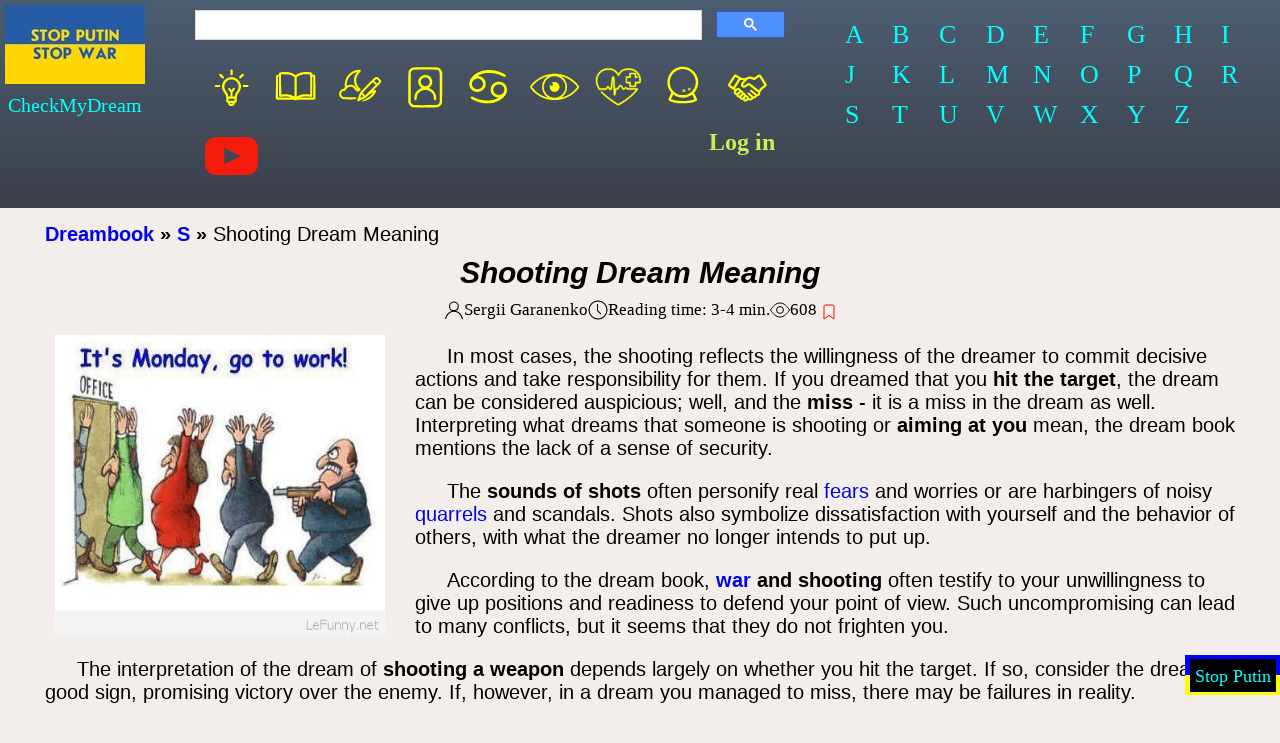

--- FILE ---
content_type: text/html;charset=UTF-8
request_url: https://checkmydream.com/dream-meaning/shooting
body_size: 12587
content:
<!DOCTYPE html>
<html lang="en">
<head>
  
  <meta charset="UTF-8"/>
  <meta name="theme-color" content="#4c5d71"/>
  <meta http-equiv="X-UA-Compatible" content="IE=edge">
  <meta name="viewport" content="width=device-width, initial-scale=1.0">
  <!--  <link rel="preload" href="/css/cmd-1.3.css" as="style"/>-->
  <link rel="preload" href="/js/dream-5.5.min.js" as="script"/>
  <!--  <link rel="preload" href="https://connect.facebook.net/en_US/sdk.js" as="script"/>-->
  <!--  <link rel="preload" href="https://cse.google.com/cse.js?cx=011244198826121647315:xiejbrvfqim"-->
  <!--        as="script"/>-->
  <!--  <link rel="preload" href="https://apis.google.com/js/platform.js?onload=startApp" as="script"/>-->
  <!--  <link rel="preload" href="https://pagead2.googlesyndication.com/pagead/js/adsbygoogle.js"-->
  <!--        as="script"/>-->

  <title>What Dream About Shooting Means</title>
  <meta name="description" content="Meaning of shooting in a dream. Being the target. Hitting the aim. Shooting someone means. Hearing shots. War &amp; shooting. Chaotic shooting. Run away from gun shots."/>

  <meta property="fb:app_id" content="1201584043315335"/>
  <meta property="og:type" content="website"/>
  <meta property="og:url" content="https://checkmydream.com/dream-meaning/shooting"/>
  <meta property="og:title" content="What Dream About Shooting Means"/>
  <meta property="og:description" content="Meaning of shooting in a dream. Being the target. Hitting the aim. Shooting someone means. Hearing shots. War &amp; shooting. Chaotic shooting. Run away from gun shots."/>
  <meta property="og:image" content="https://checkmydream.com/img/og/4543881825623644-photo_2022-04-02_15-58-23.jpg"/>

  <link rel="canonical" href="https://checkmydream.com/dream-meaning/shooting"/>
  
  

  <meta name="google-site-verification" content="Qzx5Z6hhq6jSKYrP8Td1D7afPXldfwHwYv_88LsPV64"/>
  <meta name="msvalidate.01" content="97353BEDD1CDAF3D3928A3E30F9A00FA"/>
  
  <link rel="stylesheet" href="/css/cmd-5.3.css" media="print"
        onload="this.media='all'; this.onload=null;">
  <!-- Global site tag (gtag.js) - Google Analytics -->
  <script async="true" src="https://www.googletagmanager.com/gtag/js?id=UA-39348033-7"></script>
  <script>
    window.dataLayer = window.dataLayer || [];

    function gtag() {
      dataLayer.push(arguments);
    }

    gtag('js', new Date());
    gtag('config', 'UA-39348033-7');
  </script>
  <script async
          src="https://pagead2.googlesyndication.com/pagead/js/adsbygoogle.js?client=ca-pub-5613644764588793"
          crossorigin="anonymous"></script>

</head>
<body>
  <!-- Load Facebook SDK for JavaScript -->
  <div id="fb-root"></div>

  <div class="container">
    
    
      <div class="header-container">
  <header class="header">
    <a href="/"><img class="header__logo" src="/img/origin/stop-war.png"/></a>
    <div class="header__site-name">CheckMyDream</div>
  </header>
  <div class="nav-block">
    <div class="nav-block__search">
      <script>
        (function () {
          var cx = '011244198826121647315:xiejbrvfqim';
          var gcse = document.createElement('script');
          gcse.type = 'text/javascript';
          gcse.async = true;
          gcse.src = 'https://cse.google.com/cse.js?cx=' + cx;
          var s = document.getElementsByTagName('script')[0];
          s.parentNode.insertBefore(gcse, s);
        })();
      </script>
      <gcse:searchbox-only resultsUrl="/search-result"></gcse:searchbox-only>
    </div>
    <nav id="top_nav" class="nav-block__cats">
      <a href="/interesting/articles" class="nav-block_white"><svg xmlns="http://www.w3.org/2000/svg"  width="40pt" height="40pt" viewBox="0 0 352.000000 362.000000" preserveAspectRatio="xMidYMid meet">

        <g transform="translate(0.000000,362.000000) scale(0.100000,-0.100000)" fill="#ffff00" stroke="none">
          <path d="M1710 2960 c-18 -18 -20 -33 -20 -185 0 -152 2 -167 20 -185 12 -12 33 -20 55 -20 22 0 43 8 55 20 18 18 20 33 20 185 0 152 -2 167 -20 185 -12 12 -33 20 -55 20 -22 0 -43 -8 -55 -20z"/>
          <path d="M945 2665 c-16 -15 -25 -35 -25 -56 0 -27 16 -48 107 -141 59 -60 118 -111 131 -115 49 -12 102 47 89 99 -4 13 -55 72 -115 131 -120 118 -142 128 -187 82z"/>
          <path d="M2495 2680 c-11 -4 -64 -53 -118 -108 -96 -98 -98 -102 -95 -143 4 -53 41 -86 84 -75 31 8 208 175 230 218 18 35 9 72 -23 98 -27 21 -46 24 -78 10z"/>
          <path d="M1649 2440 c-122 -21 -253 -91 -347 -188 -71 -73 -115 -142 -153 -244 -29 -76 -31 -94 -32 -203 0 -101 3 -130 23 -185 34 -96 61 -146 130 -238 33 -45 75 -113 92 -150 30 -65 31 -72 37 -257 7 -214 12 -230 83 -266 30 -15 38 -25 38 -47 1 -71 74 -161 147 -181 49 -14 127 -14 176 0 72 20 156 120 157 186 0 16 11 28 38 42 76 39 76 41 83 255 6 217 17 257 100 375 87 124 129 197 156 276 24 69 28 95 28 190 -1 92 -5 123 -27 187 -35 102 -88 187 -162 262 -76 76 -125 110 -215 146 -115 47 -231 60 -352 40z m246 -165 c195 -51 355 -265 355 -474 0 -120 -25 -184 -135 -347 -81 -119 -109 -173 -125 -244 -7 -30 -14 -61 -16 -67 -2 -9 -26 -13 -74 -13 l-70 0 0 138 0 137 82 105 c91 117 103 155 59 191 -51 42 -82 25 -167 -89 l-39 -53 -28 33 c-85 99 -107 118 -135 118 -38 0 -72 -33 -72 -70 0 -21 21 -54 80 -126 l80 -96 0 -145 0 -144 -72 3 -71 3 -14 70 c-16 79 -60 165 -138 270 -107 143 -139 255 -117 402 29 185 173 351 343 397 72 19 201 20 274 1z m75 -1370 l0 -65 -210 0 -210 0 0 65 0 65 210 0 210 0 0 -65z m-125 -237 c-9 -23 -60 -48 -98 -48 -24 0 -42 8 -62 28 l-27 27 93 5 c52 3 95 5 97 4 1 -1 0 -8 -3 -16z"/>
          <path d="M635 1906 c-14 -10 -20 -26 -20 -56 0 -65 14 -70 187 -70 135 0 150 2 168 20 11 11 20 33 20 50 0 17 -9 39 -20 50 -18 18 -33 20 -168 20 -111 0 -153 -3 -167 -14z"/>
          <path d="M2547 1902 c-23 -25 -22 -85 1 -105 16 -14 44 -17 180 -17 160 0 161 0 180 25 17 21 19 32 11 58 -15 53 -28 57 -199 57 -139 0 -159 -2 -173 -18z"/>
        </g>
      </svg></a>
      <a href="/dictionary" class="nav-block_white"><svg xmlns="http://www.w3.org/2000/svg" width="40pt" height="40pt" viewBox="0 0 516.000000 431.000000" preserveAspectRatio="xMidYMid meet">

        <g transform="translate(0.000000,431.000000) scale(0.100000,-0.100000)" fill="#ffff00" stroke="none">
          <path d="M1260 3564 c-14 -2 -65 -9 -115 -15 -49 -6 -120 -17 -157 -26 -81 -18 -103 -40 -113 -116 -3 -28 -8 -64 -11 -79 l-5 -27 -111 -3 c-105 -3 -112 -4 -129 -28 -37 -50 -41 -144 -46 -1256 l-5 -1080 37 -29 c30 -22 50 -29 104 -32 36 -2 410 -5 831 -6 l765 -2 55 -30 c48 -26 65 -30 130 -30 64 1 83 5 130 30 l55 30 830 5 c897 5 833 2 897 53 17 13 18 72 18 988 0 536 -5 1044 -10 1129 -16 264 -13 260 -174 260 l-113 0 -7 87 c-5 64 -11 93 -24 106 -44 43 -392 82 -661 74 -363 -11 -663 -108 -893 -289 l-36 -28 -104 67 c-177 115 -354 185 -564 224 -82 15 -163 21 -329 24 -121 2 -231 2 -245 -1z m2600 -231 l45 -8 7 -980 c3 -539 5 -981 4 -982 -1 -1 -18 2 -37 7 -50 14 -349 40 -454 40 -223 -1 -468 -60 -694 -166 -63 -30 -117 -51 -120 -48 -3 3 -7 422 -9 930 -3 747 -1 928 9 941 20 24 146 106 219 143 114 58 237 93 460 134 38 7 519 -3 570 -11z m-2035 -12 c39 -6 99 -21 135 -32 92 -30 273 -119 350 -171 l65 -44 3 -953 2 -953 -73 40 c-163 90 -358 155 -552 184 -109 16 -447 14 -560 -5 -52 -8 -92 -10 -96 -5 -8 13 -19 826 -19 1435 l0 512 28 4 c50 9 646 -1 717 -12z m-954 -1058 c1 -950 4 -1063 36 -1094 31 -32 91 -34 253 -9 201 31 447 37 576 16 107 -18 304 -74 304 -87 0 -5 -283 -9 -630 -9 l-630 0 0 1010 0 1010 45 0 45 0 1 -837z m3349 -173 l0 -1011 -645 2 c-355 0 -647 4 -650 8 -6 11 192 67 290 83 48 7 164 12 290 12 180 -1 230 -5 352 -27 155 -28 193 -25 229 14 17 19 19 46 26 287 3 147 7 576 7 955 l1 687 50 0 50 0 0 -1010z"/>
        </g>
      </svg></a>
      <a href="/shared_dreams/show" class="nav-block_white"><svg xmlns="http://www.w3.org/2000/svg" width="40pt" height="40pt" viewBox="0 0 329.000000 294.000000" preserveAspectRatio="xMidYMid meet">

        <g transform="translate(0.000000,294.000000) scale(0.100000,-0.100000)" fill="#ffff00" stroke="none">
          <path d="M1437 2500 c-262 -44 -502 -209 -641 -440 -98 -162 -151 -392 -129 -565 10 -76 9 -82 -14 -121 -19 -34 -30 -42 -61 -46 -94 -13 -197 -90 -243 -183 -20 -42 -24 -65 -24 -140 0 -79 4 -97 28 -143 52 -98 130 -158 235 -181 68 -14 752 -15 752 -1 0 5 13 36 28 67 l28 58 -365 -3 c-200 -2 -384 -1 -407 3 -105 15 -194 125 -180 223 3 26 18 65 34 87 32 47 118 95 169 95 49 0 67 13 101 72 36 64 91 118 152 150 36 18 61 23 125 23 70 0 87 -4 133 -29 67 -37 122 -97 161 -175 28 -54 34 -61 68 -66 39 -6 91 -18 130 -30 17 -6 25 -1 36 22 9 16 39 50 67 77 28 27 48 51 43 55 -4 4 -33 26 -64 49 -133 100 -221 293 -223 492 -1 118 14 179 71 300 39 82 58 107 134 183 54 53 89 95 89 108 0 11 -11 31 -25 44 -21 22 -32 25 -92 24 -37 -1 -90 -5 -116 -9z m-13 -142 c-5 -7 -23 -34 -41 -59 -43 -60 -96 -177 -119 -259 -12 -45 -18 -103 -18 -190 -1 -190 42 -317 161 -478 51 -69 62 -91 37 -74 -5 4 -24 30 -42 58 -45 72 -141 160 -206 190 -112 51 -230 51 -343 -1 -30 -14 -58 -25 -61 -25 -10 0 8 207 23 265 69 258 279 480 528 561 84 27 91 28 81 12z"/>
          <path d="M2587 2056 c-20 -8 -59 -33 -85 -56 -128 -116 -866 -869 -877 -895 -136 -328 -185 -456 -185 -482 0 -33 37 -73 68 -73 8 0 49 20 91 44 75 43 314 156 331 156 13 0 96 69 201 167 77 72 110 95 170 120 129 53 128 53 77 -13 -115 -150 -280 -277 -460 -354 -84 -36 -218 -110 -218 -120 0 -12 191 19 283 45 157 45 287 126 415 259 123 128 231 299 216 343 -20 54 -50 63 -128 37 -26 -9 -49 -14 -52 -11 -2 2 99 107 226 233 251 250 277 284 265 356 -6 37 -20 56 -100 135 -51 51 -103 97 -116 101 -49 19 -85 21 -122 8z m136 -187 c42 -39 77 -76 77 -83 0 -6 -29 -41 -65 -76 l-65 -65 -87 88 -88 87 60 60 c33 33 66 60 75 60 8 0 50 -32 93 -71z m-460 -621 l-322 -322 -83 79 -83 80 320 327 320 327 85 -84 85 -85 -322 -322z m-526 -438 c-56 -26 -103 -46 -105 -45 -1 1 16 50 39 109 l43 107 62 -62 63 -62 -102 -47z"/>
        </g>
      </svg></a>
      <a href="/my-cabinet" class="nav-block_white"><svg xmlns="http://www.w3.org/2000/svg" width="40pt" height="40pt" viewBox="0 0 183.000000 181.000000" preserveAspectRatio="xMidYMid meet">

        <g transform="translate(0.000000,181.000000) scale(0.100000,-0.100000)" fill="#ffff00" stroke="none">
          <path d="M444 1550 c-48 -21 -100 -81 -114 -130 -6 -21 -10 -247 -10 -551 l0 -515 28 -55 c18 -35 42 -64 70 -84 l44 -30 421 -3 c287 -2 434 0 460 8 49 14 106 65 128 115 17 37 19 79 19 571 l0 530 -25 50 c-27 54 -60 84 -114 102 -24 9 -156 12 -450 11 -380 0 -420 -2 -457 -19z m891 -76 c73 -34 70 -10 73 -584 2 -476 1 -518 -15 -549 -10 -19 -31 -44 -46 -55 -27 -20 -42 -21 -418 -24 -253 -2 -403 1 -429 8 -26 7 -49 23 -67 47 l-28 36 0 521 0 521 24 34 c43 60 47 60 479 61 340 0 399 -2 427 -16z"/>
          <path d="M854 1301 c-118 -30 -207 -154 -188 -265 9 -58 37 -107 79 -145 21 -18 36 -34 34 -35 -2 -2 -28 -16 -57 -32 -115 -61 -192 -184 -192 -304 0 -73 6 -90 35 -90 33 0 42 17 47 90 12 150 122 257 277 267 160 11 311 -114 311 -258 0 -67 14 -99 44 -99 40 0 50 23 43 100 -11 128 -91 246 -205 300 l-51 24 39 36 c128 118 93 330 -65 396 -41 17 -114 24 -151 15z m126 -99 c51 -25 80 -74 80 -134 0 -59 -19 -95 -66 -127 -98 -68 -230 -4 -241 116 -4 39 0 55 19 83 51 76 133 100 208 62z"/>
        </g>
      </svg></a>
      <a href="/horoscope/all" class="nav-block_white"><svg xmlns="http://www.w3.org/2000/svg" width="40pt" height="40pt" viewBox="0 0 161.000000 143.000000" preserveAspectRatio="xMidYMid meet">

        <g transform="translate(0.000000,143.000000) scale(0.100000,-0.100000)" fill="#ffff00" stroke="none">
          <path d="M670 1209 c-146 -15 -283 -82 -378 -184 -74 -80 -104 -146 -104 -233 -2 -253 329 -336 459 -114 23 39 27 58 27 117 0 59 -4 78 -27 117 -32 55 -97 106 -146 114 -67 11 -68 15 -6 45 191 90 467 74 679 -40 58 -31 91 -31 101 -1 10 32 -6 48 -88 89 -108 52 -201 79 -311 91 -101 11 -100 11 -206 -1z m-191 -259 c61 -17 121 -95 121 -158 0 -49 -41 -113 -90 -139 -54 -28 -101 -29 -156 -2 -68 33 -103 107 -84 178 14 52 46 90 94 112 47 21 67 23 115 9z"/>
          <path d="M965 839 c-94 -47 -139 -119 -140 -225 0 -61 4 -77 30 -120 35 -56 106 -105 168 -114 l42 -7 -60 -27 c-149 -69 -360 -76 -540 -19 -27 9 -84 33 -126 53 -82 41 -109 40 -109 -5 0 -29 52 -63 166 -107 307 -119 617 -75 807 114 75 74 107 145 107 234 0 144 -100 245 -242 244 -42 -1 -76 -7 -103 -21z m184 -79 c109 -55 113 -214 7 -279 -47 -30 -132 -29 -176 2 -77 52 -98 129 -58 207 42 82 143 113 227 70z"/>
        </g>
      </svg></a>
      <a href="/omens" class="nav-block_white"><svg xmlns="http://www.w3.org/2000/svg" width="40pt" height="40pt" viewBox="0 0 581.000000 477.000000" preserveAspectRatio="xMidYMid meet">
        <g transform="translate(0.000000,477.000000) scale(0.100000,-0.100000)" fill="#ffff00" stroke="none">
          <path d="M2714 3780 c-694 -48 -1327 -293 -1859 -716 -98 -79 -382 -351 -446 -429 -153 -186 -169 -215 -169 -303 0 -72 18 -109 115 -229 185 -232 466 -488 725 -660 421 -280 898 -461 1395 -528 161 -22 554 -31 726 -16 631 55 1226 287 1729 674 143 110 155 121 316 282 157 157 293 317 324 382 26 55 26 143 1 198 -22 48 -151 205 -271 329 -546 569 -1257 920 -2032 1000 -190 20 -406 26 -554 16z m446 -289 c399 -91 710 -357 859 -733 92 -232 100 -543 20 -789 -112 -349 -410 -645 -759 -757 -97 -31 -155 -42 -265 -51 -600 -51 -1126 342 -1262 942 -20 89 -23 353 -5 445 74 367 315 684 648 850 95 48 276 101 394 116 74 9 287 -4 370 -23z m-975 10 c-6 -4 -46 -34 -90 -66 -153 -112 -294 -275 -388 -447 -56 -103 -122 -293 -144 -413 -22 -120 -22 -360 0 -480 64 -354 280 -689 570 -887 32 -22 57 -42 54 -44 -2 -2 -60 12 -128 31 -592 170 -1126 517 -1524 990 -110 132 -117 143 -103 170 9 17 120 159 138 175 3 3 43 46 90 95 379 398 846 687 1364 841 145 43 177 50 161 35z m1619 -36 c495 -146 924 -403 1302 -779 177 -177 294 -316 294 -349 -1 -29 -117 -173 -255 -316 -317 -330 -716 -590 -1149 -752 -149 -55 -346 -112 -355 -102 -3 3 0 8 7 10 36 13 178 131 259 216 323 335 448 807 338 1272 -72 303 -258 581 -526 780 -82 62 -85 65 -74 65 4 0 76 -20 159 -45z"/>
          <path d="M2835 2870 c-63 -10 -159 -46 -209 -79 l-39 -25 34 -9 c134 -35 163 -206 47 -277 -73 -44 -170 -16 -214 63 l-21 38 -22 -53 c-110 -272 38 -600 317 -700 72 -25 226 -35 305 -18 184 38 346 191 401 379 21 72 21 221 0 292 -60 200 -212 340 -419 384 -76 16 -103 17 -180 5z"/>
        </g>
      </svg></a>
      <a href="/health" class="nav-block_white"><svg xmlns="http://www.w3.org/2000/svg" width="40pt" height="40pt" viewBox="0 0 208.000000 198.000000" preserveAspectRatio="xMidYMid meet">
        <g transform="translate(0.000000,198.000000) scale(0.100000,-0.100000)" fill="#ffff00" stroke="#ffff00" stroke-width="20" stroke-linejoin="round">
          <path d="M520 1689 c-74 -14 -171 -68 -231 -128 -158 -158 -179 -411 -52 -638 l35 -63 139 0 c125 0 141 2 159 20 11 11 22 31 26 45 3 14 9 25 13 25 3 0 18 -20 33 -45 33 -54 47 -61 88 -44 35 16 32 7 59 237 20 170 31 214 31 121 0 -105 20 -544 26 -561 7 -23 41 -23 53 0 5 9 12 50 16 90 12 121 14 125 65 126 43 1 44 2 61 49 35 96 57 99 104 12 43 -80 72 -92 118 -47 l33 32 34 -25 c33 -24 38 -25 203 -25 118 0 168 -3 165 -11 -7 -21 -122 -144 -203 -216 -118 -107 -287 -229 -436 -316 l-46 -27 -116 74 c-161 103 -303 213 -424 330 -68 65 -108 96 -118 92 -25 -9 -18 -23 53 -97 109 -116 376 -320 555 -424 48 -28 49 -28 85 -10 69 32 289 183 398 273 120 98 227 206 293 295 65 85 61 87 -171 87 -175 0 -192 2 -215 20 -35 28 -79 26 -107 -5 -13 -14 -26 -25 -30 -25 -3 0 -19 26 -35 59 -37 73 -72 92 -121 66 -23 -12 -39 -32 -53 -66 -19 -45 -23 -48 -55 -47 -25 1 -40 -5 -52 -20 -17 -21 -18 -17 -24 98 -3 66 -9 174 -12 240 -6 122 -16 150 -49 150 -28 0 -44 -47 -60 -180 -9 -74 -20 -168 -26 -208 -5 -40 -9 -78 -9 -83 0 -24 -28 -5 -52 36 -45 74 -77 72 -112 -4 l-20 -42 -120 3 -121 3 -28 52 c-34 64 -67 190 -67 257 0 165 90 310 238 383 75 38 77 38 196 38 103 0 128 -3 169 -22 66 -31 150 -114 176 -173 12 -28 28 -50 36 -50 8 0 28 26 44 58 70 137 190 199 371 190 83 -4 108 -10 166 -37 38 -18 89 -51 112 -74 76 -73 125 -199 120 -304 l-3 -58 -85 -5 -85 -5 -3 -72 -3 -73 -79 0 -79 0 -3 73 -3 72 -72 3 -73 3 0 79 0 79 73 3 72 3 3 73 3 72 79 0 79 0 3 -72 3 -73 55 0 c48 0 55 2 55 20 0 15 -8 21 -32 23 l-32 3 -3 67 -3 67 -125 0 -125 0 -3 -67 -3 -67 -67 -3 -67 -3 0 -125 0 -125 67 -3 67 -3 3 -67 3 -67 125 0 125 0 3 68 3 67 73 0 c47 0 77 5 84 13 19 22 25 112 12 186 -41 243 -240 393 -500 378 -141 -8 -246 -60 -319 -159 l-35 -46 -27 36 c-60 83 -145 139 -239 161 -53 12 -167 12 -230 0z"/>
        </g>
      </svg></a>
      <a href="/predictions/all" class="nav-block_white"><svg xmlns="http://www.w3.org/2000/svg" width="40pt" height="40pt" viewBox="0 0 168.000000 167.000000" preserveAspectRatio="xMidYMid meet">
        <g transform="translate(0.000000,167.000000) scale(0.100000,-0.100000)" fill="#ffff00" stroke="none">
          <path d="M750 1459 c-190 -23 -354 -172 -405 -366 -22 -83 -19 -201 6 -275 20 -59 77 -159 98 -172 7 -5 -8 -43 -40 -107 -27 -56 -49 -110 -47 -122 4 -28 63 -60 163 -89 72 -20 102 -23 290 -23 226 0 294 10 403 60 67 31 67 45 3 174 l-50 99 24 22 c13 12 39 54 59 93 99 196 58 417 -103 570 -118 111 -245 154 -401 136z m233 -107 c321 -150 328 -597 12 -753 -66 -32 -75 -34 -180 -34 -104 0 -114 2 -177 33 -76 37 -162 123 -196 194 -105 224 13 492 254 578 88 31 198 24 287 -18z m-432 -793 c61 -43 150 -71 244 -76 79 -5 100 -2 170 22 44 14 94 35 111 46 17 10 34 19 38 19 3 0 21 -31 41 -69 l35 -70 -33 -10 c-180 -59 -464 -63 -640 -11 l-76 22 37 74 c20 41 38 74 40 74 2 0 17 -9 33 -21z"/>
          <g fill="#ffff00">
            <path transform="translate(800,650) scale(11)" d="M0,0L2,5L0,10L5,7L10,10L7,5L10,0L5,3L0,0z"/>
            <path transform="translate(980,700) scale(10)" d="M0,0L2,5L0,10L5,7L10,10L7,5L10,0L5,3L0,0z"/>
          </g>
        </g>
      </svg></a>
      <a href="/collab" class="nav-block_yellow"><svg xmlns="http://www.w3.org/2000/svg" width="40pt" height="40pt" viewBox="0 0 486.000000 385.000000" preserveAspectRatio="xMidYMid meet">

        <g transform="translate(0.000000,385.000000) scale(0.100000,-0.100000)" fill="#ffff00" stroke="none">
          <path d="M1175 3015 c-62 -22 -92 -61 -357 -472 -266 -414 -288 -465 -237 -571 31 -64 254 -237 407 -317 40 -21 85 -52 101 -71 l29 -33 -20 -67 c-28 -95 -22 -170 19 -226 40 -55 110 -103 162 -112 33 -5 42 -11 46 -31 3 -14 7 -36 10 -50 6 -29 54 -86 98 -117 17 -13 56 -27 87 -33 46 -10 59 -17 77 -46 58 -90 75 -110 114 -129 24 -13 70 -24 111 -27 39 -3 74 -11 78 -17 132 -173 259 -194 440 -73 l52 35 127 -5 c163 -7 211 9 311 104 67 63 70 64 138 72 104 11 152 49 224 180 14 25 23 31 50 31 55 0 132 24 171 54 20 15 47 51 62 79 21 43 25 65 25 138 0 87 0 87 42 140 22 29 55 77 72 108 34 60 75 97 300 269 118 91 152 122 167 155 31 69 25 111 -29 207 -108 191 -445 720 -495 777 -51 58 -157 73 -225 31 -20 -12 -91 -60 -157 -107 -179 -126 -218 -151 -236 -151 -9 0 -41 11 -71 24 -29 13 -102 36 -161 51 -188 47 -316 30 -452 -60 l-69 -45 -172 0 c-242 0 -250 2 -396 107 -158 113 -269 180 -332 198 -59 18 -60 18 -111 0z m154 -252 c103 -63 173 -122 167 -140 -5 -13 -145 -239 -375 -606 -51 -81 -91 -135 -98 -132 -20 7 -242 156 -253 170 -12 14 31 87 275 465 86 135 164 255 171 268 8 12 20 22 26 22 6 0 45 -21 87 -47z m2234 -175 c170 -263 317 -498 317 -509 0 -10 -103 -98 -267 -227 -129 -101 -183 -160 -183 -198 0 -25 -27 -64 -44 -64 -19 0 -143 91 -401 295 -457 361 -530 405 -608 363 -12 -6 -58 -41 -102 -78 -175 -147 -268 -184 -327 -132 -25 21 -22 39 15 104 65 116 320 382 440 459 52 34 68 39 117 39 69 0 197 -36 302 -83 120 -55 128 -55 206 -9 37 22 137 90 222 151 85 61 158 110 162 111 3 0 71 -100 151 -222z m-1595 -107 c-13 -15 -47 -57 -77 -92 -82 -96 -140 -192 -150 -246 -15 -75 0 -166 35 -214 66 -94 171 -134 286 -110 82 17 194 76 288 151 83 66 110 73 156 38 16 -12 205 -163 420 -335 279 -223 394 -321 398 -339 14 -54 -38 -114 -99 -114 -24 0 -116 69 -351 263 -148 122 -200 157 -234 157 -34 0 -69 -38 -77 -82 -4 -31 0 -41 33 -78 21 -23 117 -108 213 -190 222 -186 217 -181 201 -221 -17 -41 -50 -62 -85 -53 -34 8 -114 69 -301 225 -157 132 -183 148 -219 141 -33 -6 -75 -57 -75 -91 0 -31 83 -116 273 -280 59 -51 107 -96 107 -101 0 -18 -72 -69 -105 -76 -45 -8 -106 1 -117 18 -4 7 -14 36 -22 63 -30 102 -98 175 -186 200 -38 11 -60 34 -87 92 -30 63 -35 67 -131 118 -68 36 -77 44 -90 82 -17 54 -98 128 -155 144 -23 6 -48 13 -54 15 -7 2 -24 27 -37 57 -74 167 -209 208 -387 118 l-77 -39 -21 22 c-38 40 -45 24 176 381 161 261 235 376 254 395 13 12 43 14 168 12 l152 -3 -23 -28z m-428 -891 c24 -24 26 -70 6 -109 -19 -36 -130 -138 -173 -159 -30 -14 -36 -14 -68 1 -65 31 -57 87 25 180 46 52 132 107 168 107 12 0 31 -9 42 -20z m259 -236 c25 -32 21 -44 -48 -123 -106 -121 -182 -159 -225 -112 -16 17 -16 22 -2 48 19 37 163 178 201 197 41 21 50 20 74 -10z m225 -230 c9 -8 16 -23 16 -33 0 -39 -130 -180 -184 -201 -37 -14 -76 9 -76 44 0 30 75 124 137 171 50 38 83 44 107 19z m245 -203 c32 -24 22 -66 -30 -125 -49 -56 -99 -75 -134 -52 -46 30 -25 87 57 158 48 42 72 46 107 19z"/>
        </g>
      </svg></a>
      <a href="https://www.youtube.com/@user-cx9gf8wz7z/videos" class="nav-block_white">
        <svg height="40pt" width="40pt" id="Layer_1" xmlns="http://www.w3.org/2000/svg" xmlns:xlink="http://www.w3.org/1999/xlink"
             viewBox="0 0 461.001 461.001" xml:space="preserve">
<g>
	<path style="fill:#F61C0D;" d="M365.257,67.393H95.744C42.866,67.393,0,110.259,0,163.137v134.728
		c0,52.878,42.866,95.744,95.744,95.744h269.513c52.878,0,95.744-42.866,95.744-95.744V163.137
		C461.001,110.259,418.135,67.393,365.257,67.393z M300.506,237.056l-126.06,60.123c-3.359,1.602-7.239-0.847-7.239-4.568V168.607
		c0-3.774,3.982-6.22,7.348-4.514l126.06,63.881C304.363,229.873,304.298,235.248,300.506,237.056z"/>
</g>
</svg>
      </a>
      <b id="login_btn" class="nav-block_yellow">Log in</b>
      
    </nav>
  </div>
  <nav class="alphabet">
    <a href="/dream_words/a" rel="nofollow" class="alphabet__item">A</a>
    <a href="/dream_words/b" rel="nofollow" class="alphabet__item">B</a>
    <a href="/dream_words/c" rel="nofollow" class="alphabet__item">C</a>
    <a href="/dream_words/d" rel="nofollow" class="alphabet__item">D</a>
    <a href="/dream_words/e" rel="nofollow" class="alphabet__item">E</a>
    <a href="/dream_words/f" rel="nofollow" class="alphabet__item">F</a>
    <a href="/dream_words/g" rel="nofollow" class="alphabet__item">G</a>
    <a href="/dream_words/h" rel="nofollow" class="alphabet__item">H</a>
    <a href="/dream_words/i" rel="nofollow" class="alphabet__item">I</a>
    <a href="/dream_words/j" rel="nofollow" class="alphabet__item">J</a>
    <a href="/dream_words/k" rel="nofollow" class="alphabet__item">K</a>
    <a href="/dream_words/l" rel="nofollow" class="alphabet__item">L</a>
    <a href="/dream_words/m" rel="nofollow" class="alphabet__item">M</a>
    <a href="/dream_words/n" rel="nofollow" class="alphabet__item">N</a>
    <a href="/dream_words/o" rel="nofollow" class="alphabet__item">O</a>
    <a href="/dream_words/p" rel="nofollow" class="alphabet__item">P</a>
    <a href="/dream_words/q" rel="nofollow" class="alphabet__item">Q</a>
    <a href="/dream_words/r" rel="nofollow" class="alphabet__item">R</a>
    <a href="/dream_words/s" rel="nofollow" class="alphabet__item">S</a>
    <a href="/dream_words/t" rel="nofollow" class="alphabet__item">T</a>
    <a href="/dream_words/u" rel="nofollow" class="alphabet__item">U</a>
    <a href="/dream_words/v" rel="nofollow" class="alphabet__item">V</a>
    <a href="/dream_words/w" rel="nofollow" class="alphabet__item">W</a>
    <a href="/dream_words/x" rel="nofollow" class="alphabet__item">X</a>
    <a href="/dream_words/y" rel="nofollow" class="alphabet__item">Y</a>
    <a href="/dream_words/z" rel="nofollow" class="alphabet__item">Z</a>
  </nav>
</div>
    

    <main class="main">
      

      <article class="article">
        
  <div class="breadcrumbs">
    <b><a href="/">Dreambook</a></b>
    
      <b> » </b><span style="font-weight: bold;"><a href="/dream_words/s">S</a></span>
    
    
      <b> » </b><span>Shooting Dream Meaning</span>
    
  </div>

        <h1>Shooting Dream Meaning</h1>

        <div class="article-info">
          <div class="article-info_block">
            <div>
              <svg width="20" height="20" viewBox="0 0 20 20">
                <circle fill="none" stroke="#000" stroke-width="1.1" cx="9.9" cy="6.4"
                        r="4.4"></circle>
                <path fill="none" stroke="#000" stroke-width="1.1"
                      d="M1.5,19 C2.3,14.5 5.8,11.2 10,11.2 C14.2,11.2 17.7,14.6 18.5,19.2"></path>
              </svg>
            </div>
            <div>Sergii Garanenko</div>
          </div>
          <div class="article-info_block">
            <div>
              <svg width="20" height="20" viewBox="0 0 20 20">
                <circle fill="none" stroke="#000" stroke-width="1.1" cx="10" cy="10" r="9"></circle>
                <rect x="9" y="4" width="1" height="7"></rect>
                <path fill="none" stroke="#000" stroke-width="1.1"
                      d="M13.018,14.197 L9.445,10.625"></path>
              </svg>
            </div>
            <div>Reading time: <span>3-4</span> min.</div>
          </div>
          <div class="article-info_block">
            <div>
              <svg width="20" height="20" viewBox="0 0 20 20">
                <circle fill="none" stroke="#000" cx="10" cy="10" r="3.45"></circle>
                <path fill="none" stroke="#000"
                      d="m19.5,10c-2.4,3.66-5.26,7-9.5,7h0,0,0c-4.24,0-7.1-3.34-9.49-7C2.89,6.34,5.75,3,9.99,3h0,0,0c4.25,0,7.11,3.34,9.5,7Z"></path>
              </svg>
            </div>
            <div class="articleViews">n/a</div>
          </div>
          <div class="article-info_block">
            <div>
              <svg class="article-info_block__icon article-info_block__icon--active" data-bookmark="off" width="20" height="20" viewBox="0 0 20 20" fill="none"
                   xmlns="http://www.w3.org/2000/svg">
                <path d="M15.75 5H8.25C7.55964 5 7 5.58763 7 6.3125V19L12 15.5L17 19V6.3125C17 5.58763 16.4404 5 15.75 5Z"
                      stroke="#ff0000"></path>
              </svg>
              <svg class="article-info_block__icon" data-bookmark="on" width="20" height="20" viewBox="0 0 20 20" fill="none"
                   xmlns="http://www.w3.org/2000/svg">
                <path d="M15.75 5H8.25C7.55964 5 7 5.58763 7 6.3125V19L12 15.5L17 19V6.3125C17 5.58763 16.4404 5 15.75 5Z"
                      stroke="#ff0000" fill="#ff0000"></path>
              </svg>
            </div>
          </div>
        </div>

        <div><img class="img-meaning lazyload" data-src="/img/origin/1564429026-1009_shooting1.jpg" />

<p>In most cases, the shooting reflects the willingness of the dreamer to commit decisive actions and take responsibility for them. If you dreamed that you <strong>hit the target</strong>, the dream can be considered auspicious; well, and the <strong>miss</strong> - it is a miss in the dream as well. Interpreting what dreams that someone is shooting or <strong>aiming at you</strong> mean, the dream book mentions the lack of a sense of security.</p>

<p>The <strong>sounds of shots</strong> often personify real <a href="fear">fears</a> and worries or are harbingers of noisy <a href="quarrel">quarrels</a> and scandals. Shots also symbolize dissatisfaction with yourself and the behavior of others, with what the dreamer no longer intends to put up.</p>

<p>According to the dream book, <strong><a href="war">war</a>  and shooting</strong> often testify to your unwillingness to give up positions and readiness to defend your point of view. Such uncompromising can lead to many conflicts, but it seems that they do not frighten you.</p>

<p>The interpretation of the dream of <strong>shooting a weapon</strong> depends largely on whether you hit the target. If so, consider the dream a good sign, promising victory over the enemy. If, however, in a dream you managed to miss, there may be failures in reality.</p>

<p>Dream interpretation connects with risk and heightened danger everything related to <strong>gun shooting</strong>. You are accustomed to thinking your actions through a few moves ahead. Intuition does not let you down: the situation can really get out of control.</p>

<p>If you happen to see a pistol shooting in a dream and <strong>feel like a target</strong>, it is quite possible that in real life they are really aiming at you. The fact that the attacker's weapon is just a “big mouth” is not yet a reason to underestimate the enemy.</p>

<div class="inads">
    <!-- dream-adapt -->
    <ins class="adsbygoogle" style="display:block;" data-ad-client="ca-pub-5613644764588793" data-ad-slot="6353980587" data-ad-format="auto" data-full-width-responsive="true"></ins>
    <script>(adsbygoogle = window.adsbygoogle || []).push({});</script>
</div>

<img class="img-meaning lazyload" data-src="/img/origin/1564429026-1009_shooting.jpg" />

<p>As for dreams of shooting <strong>from a machine gun</strong>, the dream book explains them with the self-confidence of the dreamer, sometimes developing into arrogance. The belief that nothing is impossible is certainly commendable; but you should still try to soberly assess your strength.</p>

<p>If you had a chance to <strong>hear shooting</strong> in a dream, the dream book warns that the mutual hostility, which you have been trying to hide for so long, is about to break out. In place of the bad peace a quarrel will come.</p>

<p>Interpreting dreams of <strong>shooting a person</strong>, the dream book believes that the dreamer mortally hates certain traits of his character. Which ones exactly is told by personal characteristics of the one who was the target in a dream.</p>

<p>The dream in which you had to <strong><a href="run--away">run away</a>  from shooting</strong> indicates your vulnerability. Dream interpretation explains the dream with fear of the frightening outside world and the state of the search for asylum.</p>

<p>According to the dream book, <strong>chaotic shooting</strong> is often seen in a dream by those who are forced to think hard about their own careless lifestyle, in which it would not hurt to bring a little more order.</p>

<p>If you were shooting <strong>at a target</strong>, the dream reflects your focus on a particular goal. Perhaps it would not be superfluous to be distracted for a while and look around. Excessive concentration leads to your losing many details.</p>

<p>The shooting in a dream often symbolizes your readiness for decisive action. You chose the target for a long time, carefully aiming. Consider this dream the starting signal to pull the trigger.</p>

<div class="inads"><!-- dream-adapt --><ins class="adsbygoogle" style="display:block;" data-ad-client="ca-pub-5613644764588793" data-ad-slot="6353980587" data-ad-format="auto" data-full-width-responsive="true"></ins><script>(adsbygoogle = window.adsbygoogle || []).push({});</script></div>

</div>

        


        
        

        

        
        
        
        
        <div>
          <div id="rating_result" data-page-type="TAG">
    <span class="outer" data-star="1">
        <span class="inner"></span>
    </span>
  <span class="outer" data-star="2">
        <span class="inner"></span>
    </span>
  <span class="outer" data-star="3">
        <span class="inner"></span>
    </span>
  <span class="outer" data-star="4">
        <span class="inner"></span>
    </span>
  <span class="outer" data-star="5">
        <span class="inner"></span>
    </span>
  <b id="rating_val"></b>
</div>
        </div>

        <div class="author-block">
          <img class="author-block__img" src="/img/user-photo/107096760162483471004.jpg"
          />
          <div>Author: <br><span>Sergii Garanenko</span></div>
        </div>
        <div id="widjet_comment_list"></div>
      </article>

      <div>
        <section id="ads" class="ads">
  <!-- dream-adapt -->
  <ins class="adsbygoogle"
       style="display:block"
       data-ad-client="ca-pub-5613644764588793"
       data-ad-slot="6353980587"
       data-ad-format="auto"
       data-full-width-responsive="true"></ins>
  <script>
    (adsbygoogle = window.adsbygoogle || []).push({});
  </script>
</section>
      </div>
      
      <div data-random-poll></div>
      <!--for meaning only end-->
      <div class="fortune-cookie-container">
        <h6 class="h6">Fortune cookie!</h6>
        <div class="fortune-cookie">
          <img id="fca" class="fortune-cookie_animated"
               src="/img/fortune-cookie.svg" style="width: 4.5rem;"/>
          <div id="fortune" class="fortune-cookie__text_invisible"></div>
        </div>
      </div>


      <div data-related="1007"></div>

      
      


      

      <!--for meaning only begin-->
      
      <div>
        <ul id="reference"><b>References</b>
          <hr>
          <li>The Interpretation of Dreams, by Sigmund Freud (Author). Publisher: Digireads.com
            Publishing(February 1, 2017). ISBN-13: 978-1420954388
          </li>
          <li>
            Psychology and Alchemy, by C. G. Jung (Author). Publisher: Princeton University Press;
            2nd
            edition (October 1, 1980). ISBN-13: 978-0691018317
          </li>
          <li>
            The Dictionary of Dreams: Every Meaning Interpreted 1st Edition
            by Gustavus Hindman Miller (Author), Sigmund Freud (Author), Henri Bergson (Author).
            ISBN-13: 978-1577151562
          </li>
        </ul>
      </div>
    </main>

    <div class="footer-container">
  <footer class="footer">
    <nav class="footer__nav">
      <a href="/interesting/articles" class="footer__link">This can be interesting</a>
      <a href="/dictionary" class="footer__link">Dictionary</a>
      <a href="/shared_dreams/show" class="footer__link">Share your dreams</a>
      <a href="https://www.facebook.com/my.dreality" class="fb-line footer__link">
        See us on
        <img src="/img/fb.svg" class="footer__fb-logo"/>
      </a>
      <a href="/policy" class="footer__link">Privacy Policy</a>
      <a href="/terms" class="footer__link">Terms and Conditions</a>
      <a href="/managing-your-account" class="footer__link">Managing your account</a>
      <a href="/contacts" class="footer__link">Contacts</a>
    </nav>
    <div class="footer__floor">
      <div class="footer__copyright">Copyright © 2018-<span>2026</span> CheckMyDream
      </div>
    </div>
  </footer>
</div>
  </div>

  <!-- Your like button code -->
  <div class="fb-like-container">
  <div id="fb-share" class="fb-like" data-share="true"
       data-layout="button_count"
       data-action="like"
       data-size="large"
       data-show-faces="true" data-href="https://checkmydream.com/dream-meaning/shooting">
  </div>

  <div id="stop-war" class="stop-war">
    <div class="stop-war__button">
      <a href="/stop-putin--help-ukraine" class="stop-war__text">Stop Putin</a>
    </div>
  </div>
</div>
  <!-- Your login block -->
  <div id="login_container" class="login-container">
  <div class="login-box">
    <h3>Welcome to CheckMyDream</h3>
    <div class="fb-login-button"
         data-max-rows="1" data-size="large" data-button-type="login_with"
         data-show-faces="false"
         data-auto-logout-link="false"
         data-use-continue-as="false"
         data-scope="public_profile,email"></div>
    <div id="my-signin2"></div>
    <div class="login-box__agreements">Joining our website you accept Checkmydream's <a
        href="/policy"><b>Privacy Policy</b></a>
    </div>
  </div>
</div>
  <div class="progress" id="loader-1">
  <img src="/gif/loading.gif" class="anim">
</div>

  <script defer src="/js/dream-5.5.min.js"></script>
  <script defer src="/js/lazy.js"></script>
<script defer src="https://static.cloudflareinsights.com/beacon.min.js/vcd15cbe7772f49c399c6a5babf22c1241717689176015" integrity="sha512-ZpsOmlRQV6y907TI0dKBHq9Md29nnaEIPlkf84rnaERnq6zvWvPUqr2ft8M1aS28oN72PdrCzSjY4U6VaAw1EQ==" data-cf-beacon='{"version":"2024.11.0","token":"781e1f4ba11d4816a866fe5c35f5e162","r":1,"server_timing":{"name":{"cfCacheStatus":true,"cfEdge":true,"cfExtPri":true,"cfL4":true,"cfOrigin":true,"cfSpeedBrain":true},"location_startswith":null}}' crossorigin="anonymous"></script>
</body>
</html>


--- FILE ---
content_type: text/html; charset=utf-8
request_url: https://www.google.com/recaptcha/api2/aframe
body_size: 97
content:
<!DOCTYPE HTML><html><head><meta http-equiv="content-type" content="text/html; charset=UTF-8"></head><body><script nonce="GGqtN4a7Oo-lJQA8J-CNPA">/** Anti-fraud and anti-abuse applications only. See google.com/recaptcha */ try{var clients={'sodar':'https://pagead2.googlesyndication.com/pagead/sodar?'};window.addEventListener("message",function(a){try{if(a.source===window.parent){var b=JSON.parse(a.data);var c=clients[b['id']];if(c){var d=document.createElement('img');d.src=c+b['params']+'&rc='+(localStorage.getItem("rc::a")?sessionStorage.getItem("rc::b"):"");window.document.body.appendChild(d);sessionStorage.setItem("rc::e",parseInt(sessionStorage.getItem("rc::e")||0)+1);localStorage.setItem("rc::h",'1769003856929');}}}catch(b){}});window.parent.postMessage("_grecaptcha_ready", "*");}catch(b){}</script></body></html>